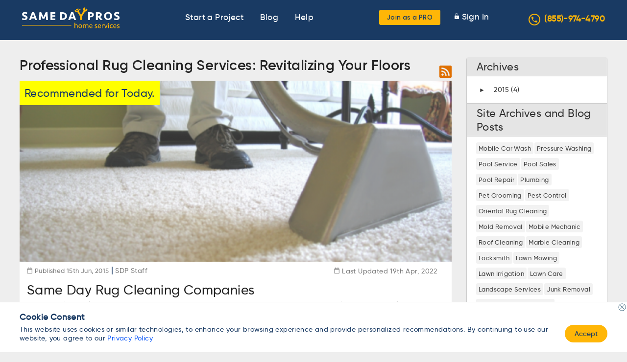

--- FILE ---
content_type: image/svg+xml
request_url: https://www.samedaypros.com/wp-content/themes/samedaypros/assets/images/icons/close-icon.svg
body_size: 23
content:
<?xml version="1.0" ?><!DOCTYPE svg  PUBLIC '-//W3C//DTD SVG 1.1//EN'  'http://www.w3.org/Graphics/SVG/1.1/DTD/svg11.dtd'><svg id="Layer_1" style="enable-background:new 0 0 64 64;" version="1.1" viewBox="0 0 64 64" xml:space="preserve" xmlns="http://www.w3.org/2000/svg" xmlns:xlink="http://www.w3.org/1999/xlink"><style type="text/css">
	.st0{fill:#134563;}
</style><g><g id="Icon-Close-O" transform="translate(378.000000, 278.000000)"><path class="st0" d="M-345.9-222.1c-13.2,0-23.9-10.7-23.9-23.9c0-13.2,10.7-23.9,23.9-23.9     c13.2,0,23.9,10.7,23.9,23.9C-322-232.9-332.7-222.1-345.9-222.1L-345.9-222.1z M-345.9-267.4c-11.7,0-21.3,9.6-21.3,21.3     c0,11.7,9.6,21.3,21.3,21.3s21.3-9.6,21.3-21.3C-324.6-257.8-334.2-267.4-345.9-267.4L-345.9-267.4z" id="Fill-52"/><polyline class="st0" id="Fill-53" points="-356.3,-233.8 -358.2,-235.7 -335.6,-258.3 -333.7,-256.4 -356.3,-233.8    "/><polyline class="st0" id="Fill-54" points="-335.6,-233.8 -358.2,-256.4 -356.3,-258.3 -333.7,-235.7 -335.6,-233.8    "/></g></g></svg>